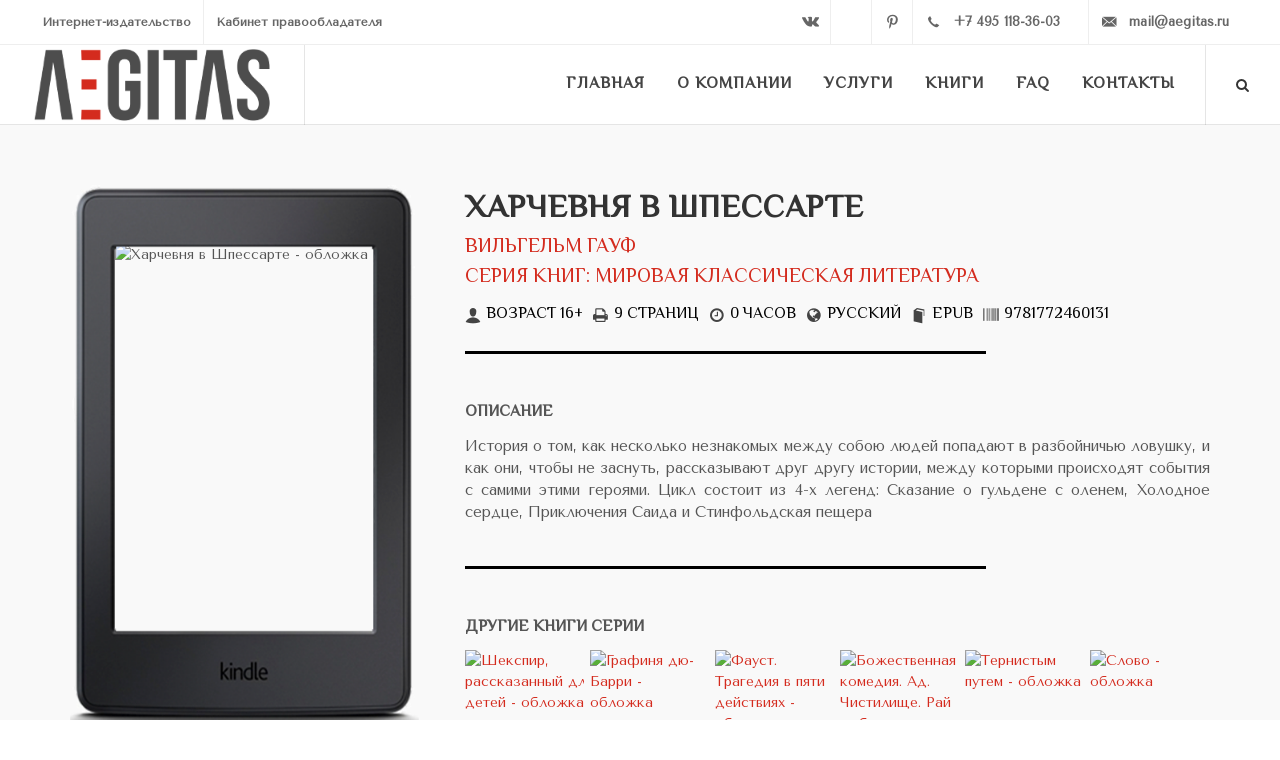

--- FILE ---
content_type: text/html; charset=UTF-8
request_url: https://aegitas.ru/books/14207/
body_size: 11534
content:
<!DOCTYPE html><html dir="ltr" lang="ru"><head><meta http-equiv="Content-Type" content="text/html; charset=UTF-8" /><meta name="robots" content="index, follow" /><meta name="keywords" content="харчевня в шпессарте скачать электронная книга ebook" /><meta name="description" content="История о том, как несколько незнакомых между собою людей попадают в разбойничью ловушку, и как они, чтобы не заснуть, рассказывают друг другу истории, между которыми происходят события с самими этими героями. Цикл состоит из 4-х легенд: Сказание о гульдене с оленем, Холодное сердце, Приключения Саида и Стинфольдская пещера" /><link href="/bitrix/templates/.default/components/bitrix/news/books_landings/bitrix/news.detail/.default/style.css?1546070435155" type="text/css"  rel="stylesheet" /><link href="/bitrix/templates/.default/components/bitrix/news.list/serie/style.css?1546069349150" type="text/css"  rel="stylesheet" /><link href="/bitrix/templates/.default/components/bitrix/news.list/.default/style.css?1546067590150" type="text/css"  rel="stylesheet" /><link href="/bitrix/components/bitrix/breadcrumb/templates/coffeediz.schema.org/style.css?1588672666989" type="text/css"  data-template-style="true"  rel="stylesheet" /><link href="/bitrix/templates/aegitas_main/template_styles.css?1596106069290" type="text/css"  data-template-style="true"  rel="stylesheet" /><script type="text/javascript">if(!window.BX)window.BX={};if(!window.BX.message)window.BX.message=function(mess){if(typeof mess==='object'){for(let i in mess) {BX.message[i]=mess[i];} return true;}};</script><script type="text/javascript">(window.BX||top.BX).message({'JS_CORE_LOADING':'Загрузка...','JS_CORE_NO_DATA':'- Нет данных -','JS_CORE_WINDOW_CLOSE':'Закрыть','JS_CORE_WINDOW_EXPAND':'Развернуть','JS_CORE_WINDOW_NARROW':'Свернуть в окно','JS_CORE_WINDOW_SAVE':'Сохранить','JS_CORE_WINDOW_CANCEL':'Отменить','JS_CORE_WINDOW_CONTINUE':'Продолжить','JS_CORE_H':'ч','JS_CORE_M':'м','JS_CORE_S':'с','JSADM_AI_HIDE_EXTRA':'Скрыть лишние','JSADM_AI_ALL_NOTIF':'Показать все','JSADM_AUTH_REQ':'Требуется авторизация!','JS_CORE_WINDOW_AUTH':'Войти','JS_CORE_IMAGE_FULL':'Полный размер'});</script><script type="text/javascript" src="/bitrix/js/main/core/core.js?1699012201489969"></script><script>BX.setJSList(['/bitrix/js/main/core/core_ajax.js','/bitrix/js/main/core/core_promise.js','/bitrix/js/main/polyfill/promise/js/promise.js','/bitrix/js/main/loadext/loadext.js','/bitrix/js/main/loadext/extension.js','/bitrix/js/main/polyfill/promise/js/promise.js','/bitrix/js/main/polyfill/find/js/find.js','/bitrix/js/main/polyfill/includes/js/includes.js','/bitrix/js/main/polyfill/matches/js/matches.js','/bitrix/js/ui/polyfill/closest/js/closest.js','/bitrix/js/main/polyfill/fill/main.polyfill.fill.js','/bitrix/js/main/polyfill/find/js/find.js','/bitrix/js/main/polyfill/matches/js/matches.js','/bitrix/js/main/polyfill/core/dist/polyfill.bundle.js','/bitrix/js/main/core/core.js','/bitrix/js/main/polyfill/intersectionobserver/js/intersectionobserver.js','/bitrix/js/main/lazyload/dist/lazyload.bundle.js','/bitrix/js/main/polyfill/core/dist/polyfill.bundle.js','/bitrix/js/main/parambag/dist/parambag.bundle.js']);
</script><script type="text/javascript">(window.BX||top.BX).message({'pull_server_enabled':'Y','pull_config_timestamp':'1692171179','pull_guest_mode':'N','pull_guest_user_id':'0'});(window.BX||top.BX).message({'PULL_OLD_REVISION':'Для продолжения корректной работы с сайтом необходимо перезагрузить страницу.'});</script><script type="text/javascript">(window.BX||top.BX).message({'LANGUAGE_ID':'ru','FORMAT_DATE':'DD.MM.YYYY','FORMAT_DATETIME':'DD.MM.YYYY HH:MI:SS','COOKIE_PREFIX':'BITRIX_SM','SERVER_TZ_OFFSET':'10800','UTF_MODE':'Y','SITE_ID':'s1','SITE_DIR':'/','USER_ID':'','SERVER_TIME':'1768956746','USER_TZ_OFFSET':'0','USER_TZ_AUTO':'Y','bitrix_sessid':'845ca680ced9c60660745f9e6f5df731'});</script><script type="text/javascript" src="/bitrix/js/pull/protobuf/protobuf.js?1697186370274055"></script><script type="text/javascript" src="/bitrix/js/pull/protobuf/model.js?169718637070928"></script><script type="text/javascript" src="/bitrix/js/rest/client/rest.client.js?166073835517414"></script><script type="text/javascript" src="/bitrix/js/pull/client/pull.client.js?169901216680598"></script><script type="text/javascript" src="/bitrix/js/main/cphttprequest.js?15210350276104"></script><script type="text/javascript" src="/bitrix/js/main/jquery/jquery-1.12.4.min.js?166073890697163"></script><script type="text/javascript">
					(function () {
						"use strict";

						var counter = function ()
						{
							var cookie = (function (name) {
								var parts = ("; " + document.cookie).split("; " + name + "=");
								if (parts.length == 2) {
									try {return JSON.parse(decodeURIComponent(parts.pop().split(";").shift()));}
									catch (e) {}
								}
							})("BITRIX_CONVERSION_CONTEXT_s1");

							if (cookie && cookie.EXPIRE >= BX.message("SERVER_TIME"))
								return;

							var request = new XMLHttpRequest();
							request.open("POST", "/bitrix/tools/conversion/ajax_counter.php", true);
							request.setRequestHeader("Content-type", "application/x-www-form-urlencoded");
							request.send(
								"SITE_ID="+encodeURIComponent("s1")+
								"&sessid="+encodeURIComponent(BX.bitrix_sessid())+
								"&HTTP_REFERER="+encodeURIComponent(document.referrer)
							);
						};

						if (window.frameRequestStart === true)
							BX.addCustomEvent("onFrameDataReceived", counter);
						else
							BX.ready(counter);
					})();
				</script><!-- dev2fun module opengraph --><meta property="og:title" content="Харчевня в Шпессарте"/><meta property="og:url" content="https://aegitas.ru/books/14207/"/><meta property="og:type" content="website"/><meta property="og:image" content="https://aegitas.ru/upload/iblock/d21/cover_523.jpg"/><!-- /dev2fun module opengraph --><script type="text/javascript" src="/bitrix/templates/.default/components/asd/subscribe.quick.form/subs/script.js?15210350351441"></script><script type="text/javascript">var _ba = _ba || []; _ba.push(["aid", "55120e9f557f8215696b47b70fefc7d3"]); _ba.push(["host", "aegitas.ru"]); (function() {var ba = document.createElement("script"); ba.type = "text/javascript"; ba.async = true;ba.src = (document.location.protocol == "https:" ? "https://" : "http://") + "bitrix.info/ba.js";var s = document.getElementsByTagName("script")[0];s.parentNode.insertBefore(ba, s);})();</script><link href="https://fonts.googleapis.com/css?family=El+Messiri|Tenor+Sans" rel="stylesheet"><link href="/bitrix/templates/aegitas_main/css/bootstrap.css" rel="stylesheet"><link href="/bitrix/templates/aegitas_main/style.css" rel="stylesheet"><link href="/bitrix/templates/aegitas_main/css/dark.css" rel="stylesheet"><link href="/bitrix/templates/aegitas_main/css/font-icons.css" rel="stylesheet"><link href="/bitrix/templates/aegitas_main/css/animate.css" rel="stylesheet"><link href="/bitrix/templates/aegitas_main/css/responsive.css" rel="stylesheet"><link href="/bitrix/templates/aegitas_main/fancybox-master/jquery.fancybox.css" rel="stylesheet"><meta name="viewport" content="width=device-width, initial-scale=1"/><link rel="stylesheet" href="//code.jquery.com/ui/1.12.1/themes/base/jquery-ui.css"><link rel="icon" href="/bitrix/templates/aegitas_main/img/favicon.png" type="image/png"/><title>"Харчевня в Шпессарте". Вильгельм Гауф - скачать/читать книгу онлайн</title><meta name="yandex-verification" content="8d120bd741cc9e55"/></head><body class="stretched"><div id="wrapper" class="clearfix"><header id="header" class="transparent-header full-header" data-sticky-class="not-dark"><div id="header-wrap"><div id="top-bar" style="z-index:1;"><div class="container clearfix"><div class="col_half nobottommargin"><div class="top-links visible-lg"><ul><li><a href="/">Интернет-издательство</a></li><li><a href="/sales/" rel="nofollow">Кабинет правообладателя</a></li></ul></div><div class="top-links visible-xs"><ul><li><a href="tel:+74951183603" class="si-call"><span class="ts-icon"><i
                                                    class="icon-call"></i></span><span
                                                class="ts-text">+7 495 118-36-03</span></a></li></ul></div></div><div class="col_half fright col_last nobottommargin"><style>
                            .si-call {
                                width: 175px !important;
                            }

                            .si-email3 {
                                width: 161px !important;
                            }
                        </style><div id="top-social"><ul><!--						<li><a href="https://www.facebook.com/aegitas/" rel="nofollow" target="_blank" class="si-facebook"><span class="ts-icon"><i class="icon-facebook"></i></span><span class="ts-text">Facebook</span></a></li><li><a href="https://www.instagram.com/aegitas.ru/" target="_blank" rel="nofollow" class="si-instagram"><span class="ts-icon"><i class="icon-instagram2"></i></span><span class="ts-text">Instagram</span></a></li>
                                --><li><a href="https://vk.com/aegitas" rel="nofollow" target="_blank" class="si-vk"><span
                                                class="ts-icon"><i class="icon-vk"></i></span><span
                                                class="ts-text">VK</span></a></li><li><a href="https://t.me/aegitas" rel="nofollow" target="_blank"
                                       class="si-tumblr"><span class="ts-icon"><i
                                                    class="icon-telegram-plane"></i></span><span class="ts-text">Telegram</span></a></li><li><a href="https://ru.pinterest.com/aegitas/" rel="nofollow" target="_blank"
                                       class="si-pinterest"><span class="ts-icon"><i
                                                    class="icon-pinterest"></i></span><span
                                                class="ts-text">Pinterest</span></a></li><li><a href="tel:+74951183603" class="si-call"><span class="ts-icon"><i
                                                    class="icon-call"></i></span><span
                                                class="ts-text">+7 495 118-36-03</span></a></li><li><a href="mailto:mail@aegitas.ru" class="si-email3"><span class="ts-icon"><i
                                                    class="icon-email3"></i></span><span
                                                class="ts-text">mail@aegitas.ru</span></a></li></ul></div></div></div></div><!-- #top-bar end --><div class="container clearfix"><div id="primary-menu-trigger"><i class="icon-reorder"></i></div><!-- Logo
                ============================================= --><div id="logo"><a href="/" class="standard-logo"
                       data-dark-logo="/bitrix/templates/aegitas_main/img/logo2-white.png"><img
                                src="/bitrix/templates/aegitas_main/img/logo2.png" alt="Aegitas"></a><a href="/" class="retina-logo" data-dark-logo="/bitrix/templates/aegitas_main/img/logo2-white.png"><img
                                src="/bitrix/templates/aegitas_main/img/logo2.png" alt="Aegitas"></a></div><!-- #logo end --><!-- Primary Navigation
                ============================================= --><nav id="primary-menu" class="style-3"><ul><li><a href="/" class=""><div>Главная</div></a></li><li><a href="/about/" class=""><div>О компании</div></a></li><li class="mega-menu"><a href="#" class=""><div>Услуги</div></a><div class="mega-menu-content style-2 clearfix"><ul class="mega-menu-column col-5"><li class="mega-menu-title"><a href="#"><div>Авторам</div></a><ul><li><a href="/services/authors/publication/"><div>Издание книги</div></a></li><li><a href="/services/authors/layout/"><div>Верстка / конвертация</div></a></li><li><a href="/services/authors/cover/"><div>Разработка обложки</div></a></li><li><a href="/services/authors/reds/"><div>Редакторские правки</div></a></li><li><a href="/services/authors/isbn/"><div>Присвоение ISBN</div></a></li><li><a href="/services/authors/site/"><div>Сайт для автора</div></a></li><li><a href="/services/authors/depositing/"><div>Депонирование книг</div></a></li><li><a href="/services/authors/promotion/"><div>Реклама книги</div></a></li></ul></li></ul><ul class="mega-menu-column col-5"><li class="mega-menu-title"><a href="#"><div>Издательствам</div></a><ul><li><a href="/services/publishers/systems/"><div>Издательские системы</div></a></li><li><a href="/services/publishers/management/"><div>Системы управления журналом</div></a></li><li><a href="/services/publishers/layout/"><div>Верстка и конвертация книг</div></a></li><li><a href="/services/publishers/distribution/"><div>Дистрибуция электронных книг</div></a></li><li><a href="/services/publishers/distribution-paper/"><div>Дистрибуция газет и журналов</div></a></li><li><a href="/services/publishers/apps/"><div>Мобильные приложения для продажи книг</div></a></li></ul></li></ul><ul class="mega-menu-column col-5"><li class="mega-menu-title"><a href="#"><div>ВУЗам</div></a><ul><li><a href="/services/univers/wrc/"><div>Электронно-библиотечные системы ВКР</div></a></li><li><a href="/services/univers/monographs/"><div>Издание монографий</div></a></li><li><a href="/services/univers/publication-usa/"><div>Издание научных и учебных произведений в США</div></a></li><li><a href="/services/univers/rsci/"><div>Публикация в РИНЦ</div></a></li><li><a href="/services/univers/doi-orcid/"><div>Присвоение DOI и ORCID</div></a></li><li><a href="/services/univers/crossref/"><div>Публикация в Crossref</div></a></li></ul></li></ul><ul class="mega-menu-column col-5"><li class="mega-menu-title"><a href="#"><div>Аудиокниги</div></a><ul><li><a href="/services/audiobooks/record/"><div>Запись аудиокниг</div></a></li><li><a href="/services/audiobooks/distribution/"><div>Дистрибуция аудиокниг</div></a></li></div></li><li class="sub-menu"><a href="#" class="current"><div>Книги</div></a><ul><li><a href="/books/index.php"><div>Электронные книги</div></a></li><li><a href="/audiobooks/"><div>Аудиокниги</div></a></li></ul></li><li><a href="/faq/" class=""><div>FAQ</div></a></li><li><a href="/contacts/" class=""><div>Контакты</div></a></li></ul><!-- Top Search
                    ============================================= --><div id="top-search"><a href="#" id="top-search-trigger"><i class="icon-search3"></i><i class="icon-line-cross"></i></a><script type="text/javascript">
if (!window.oObject || typeof oObject != "object")
	window.oObject = {};

window.qplSKIW_CheckThis = document.qplSKIW_CheckThis = function(oObj)
{
	try
	{
		if(SuggestLoaded)
		{
			if (typeof window.oObject[oObj.id] != 'object')
				window.oObject[oObj.id] = new JsSuggest(oObj, 'pe:10,md5:,site:s1');
			return;
		}
		else
		{
			setTimeout(qplSKIW_CheckThis(oObj), 10);
		}
	}
	catch(e)
	{
		setTimeout(qplSKIW_CheckThis(oObj), 10);
	}
}
</script><form action="/search/index.php" method="get"><input type="text" name="q" class="form-control" value="" placeholder="﻿Введите запрос и нажмите Enter.."></form></div><!-- #top-search end --></nav><!-- #primary-menu end --></div></div></header><!-- #header end --><!-- Content
============================================= --><style>
    .heading-block:after {
        content: none;
    }

    .portfolio-image {
        padding: 0 25% 0 0;
    }

    .portfolio-desc {
        display: none;
    }

    .links a {
        width: 60% !important;
        padding: 0 !important;
        text-align: center;
    }

    @media (max-width: 479px) {
        .portfolio .portfolio-item {
            width: 50%;
        }

        .cover {
            transform: scale(0.7);
            margin-top: -90px;
            margin-bottom: -60px;
        }

        .links a {
            width: 45% !important;
        }

        .si-share span {
            display: block !important;
        }

        .si-share div {
            float: none !important;
        }
    }

</style><div class="section nobottommargin notopmargin"><div class="container clearfix"><div data-animate="fadeInLeftBig" class="col_one_third portfolio-single-image nobottommargin"><div class="cover"><img data-animate="fadeInLeftBig" src="/bitrix/templates/aegitas_main/img/ebook.png"
                     style="position: absolute;" alt="Харчевня в Шпессарте - электронная книга"><img src="/upload/iblock/d21/cover_523.jpg" style="padding: 17% 13% 35% 13%;"
                     alt="Харчевня в Шпессарте  - обложка"></div><div class="center links"><p class="notyet"
                       style="   font-size: 20px; text-align: center;text-transform:uppercase;font-family: 'El Messiri', sans-serif;margin: 15px 0 5px 0;">
                        Скачать/читать онлайн:</p><script>
$(".notyet").html("Скоро в продаже");
</script></div><div class="si-share clearfix" style="margin: 25px 0 50px 0;"><span>Поделиться с друзьями:</span><div><a href="https://vk.com/share.php?url=https://aegitas.ru/books/14207/&title=Харчевня в Шпессарте"
                       class="social-icon si-borderless si-vk"><i class="icon-vk"></i><i class="icon-vk"></i></a><a href="https://twitter.com/intent/tweet?text=Харчевня в Шпессарте&url=https://aegitas.ru/books/14207/"
                       class="social-icon si-borderless si-twitter"><i class="icon-twitter"></i><i class="icon-twitter"></i></a></div></div></div><div data-animate="fadeInRightBig" class="col_two_third portfolio-single-content col_last nobottommargin"><div class="heading-block"><h1>Харчевня в Шпессарте</h1><a href="/authors/808/" target="_blank"
                           style="font-size: 20px; text-transform: uppercase;font-family: 'El Messiri', sans-serif;"
                           title="Об авторе">Вильгельм Гауф</a><br><a href="#serie"
                           style="font-size: 20px; text-transform: uppercase;font-family: 'El Messiri', sans-serif;"
                           data-scrollto="#serie" title="Все книги серии">Серия
                        книг: Мировая классическая литература</a><style>
                    .i-plain {
                        width: 16px !important;
                        height: 16px !important;
                        font-size: 16px;
                        line-height: 16px !important;
                        color: #444;
                        text-shadow: 1px 1px 1px #FFF;
                        margin: 4px 5px 7px 0;
                    }

                    .divider {
                        color: #000;
                    }

                    .divider.divider-short:after {
                        width: 70%;
                        margin-left: -30px;
                    }

                    .divider:after, .divider.divider-center:before, .divider.divider-center.divider-short:before {
                        border-top: 3px solid #000;
                    }
                </style><div style="float: left;font-weight: 300; font-size: 16px;text-transform:uppercase;font-family: 'El Messiri', sans-serif;color:#000;margin-top: 10px;"><span style="float: left; padding-right: 10px;"><i class="i-plain icon-user"
                                                                       title="Возрастное ограничение"></i>Возраст 16+</span><span style="float: left; padding-right: 10px;"><i
                                class="i-plain icon-print2"></i> 9 страниц</span><span style="float: left; padding-right: 10px;"><i
                                class="i-plain icon-time"></i>0 часов</span><span style="float: left; padding-right: 10px;"><i
                                class="i-plain icon-globe"></i>Русский</span><span style="float: left; padding-right: 10px;"><i class="i-plain icon-book"></i>EPUB</span><span style="float: left; padding-right: 10px;"><i
                                class="i-plain icon-barcode"></i>9781772460131</span></div></div><div class="divider divider-short"><i class="icon-circle" style="visibility: hidden;"></i></div><p style="text-transform:uppercase;font-weight:bold;font-size: 16px;font-family: 'El Messiri', sans-serif;">
                Описание</p><p style="text-align: justify;">История о том, как несколько незнакомых между собою людей попадают в разбойничью ловушку, и как они, чтобы не заснуть, рассказывают друг другу истории, между которыми происходят события с самими этими героями. Цикл состоит из 4-х легенд: Сказание о гульдене с оленем, Холодное сердце, Приключения Саида и Стинфольдская пещера</p><div class="divider divider-short"><i class="icon-circle" style="visibility: hidden;"></i></div><div id="serie"><p style="text-transform:uppercase;font-weight:bold;font-size: 16px;font-family: 'El Messiri', sans-serif;">Другие книги серии</p><div id="portfolio" class="portfolio grid-container portfolio-6 clearfix bottommargin"><article class="portfolio-item pf-media pf-icons"><div class="portfolio-image" style="padding:0;"><a href="/books/524669/"><img src="/upload/resize_cache/iblock/bd7/185_278_2/bd7db0c0b49707c0628cdb981cd79082.jpg" alt="Шекспир, рассказанный для детей - обложка" style="margin:0;"><div class="portfolio-overlay"><h5 style="color:#fff;position: relative;top: 50%;transform: translateY(-50%);word-break: break-word;">Шекспир, рассказанный для детей</h5></div></a></div><div class="portfolio-desc" style="display:block;"></div></article><article class="portfolio-item pf-media pf-icons"><div class="portfolio-image" style="padding:0;"><a href="/books/485812/"><img src="/upload/resize_cache/iblock/8ce/185_278_2/8ced93c32fe4f54703ab648b83291a4d.jpg" alt="Графиня дю-Барри - обложка" style="margin:0;"><div class="portfolio-overlay"><h5 style="color:#fff;position: relative;top: 50%;transform: translateY(-50%);word-break: break-word;">Графиня дю-Барри</h5></div></a></div><div class="portfolio-desc" style="display:block;"></div></article><article class="portfolio-item pf-media pf-icons"><div class="portfolio-image" style="padding:0;"><a href="/books/485811/"><img src="/upload/resize_cache/iblock/3d3/185_278_2/3d390911957ab8a970f79905873b53c9.jpg" alt="Фауст. Трагедия в пяти действиях - обложка" style="margin:0;"><div class="portfolio-overlay"><h5 style="color:#fff;position: relative;top: 50%;transform: translateY(-50%);word-break: break-word;">Фауст. Трагедия в пяти действиях</h5></div></a></div><div class="portfolio-desc" style="display:block;"></div></article><article class="portfolio-item pf-media pf-icons"><div class="portfolio-image" style="padding:0;"><a href="/books/485809/"><img src="/upload/resize_cache/iblock/9d8/185_278_2/9d849ae8bc44bcb6a5bdd3c1197517c2.jpg" alt="Божественная комедия. Ад. Чистилище. Рай - обложка" style="margin:0;"><div class="portfolio-overlay"><h5 style="color:#fff;position: relative;top: 50%;transform: translateY(-50%);word-break: break-word;">Божественная комедия. Ад. Чистилище. Рай</h5></div></a></div><div class="portfolio-desc" style="display:block;"></div></article><article class="portfolio-item pf-media pf-icons"><div class="portfolio-image" style="padding:0;"><a href="/books/16963/"><img src="/upload/resize_cache/iblock/01a/185_278_2/cover_843.jpg" alt="Тернистым путем - обложка" style="margin:0;"><div class="portfolio-overlay"><h5 style="color:#fff;position: relative;top: 50%;transform: translateY(-50%);word-break: break-word;">Тернистым путем</h5></div></a></div><div class="portfolio-desc" style="display:block;"></div></article><article class="portfolio-item pf-media pf-icons"><div class="portfolio-image" style="padding:0;"><a href="/books/16962/"><img src="/upload/resize_cache/iblock/f7a/185_278_2/cover_842.jpg" alt="Слово - обложка" style="margin:0;"><div class="portfolio-overlay"><h5 style="color:#fff;position: relative;top: 50%;transform: translateY(-50%);word-break: break-word;">Слово</h5></div></a></div><div class="portfolio-desc" style="display:block;"></div></article><div class="clear"></div></div></div><div class="divider divider-short"><i class="icon-circle" style="visibility: hidden;"></i></div><div id="autor"><p style="text-transform:uppercase;font-weight:bold;font-size: 16px;font-family: 'El Messiri', sans-serif;">Вильгельм Гауф                            : об авторе</p><p style="text-align:justify;">Немецкий писатель и новеллист, представитель направления бидермейер в литературе. Литературное наследие Гауфа заключается в трёх сборниках сказок, один из которых был выпущен его женой после его смерти, нескольких романах и поэмах. Эти произведения навсегда вписали имя Вильгельма Гауфа в историю мировой литературы. Его мистические, иногда страшные, иногда грустные сказки проникнуты духом Востока, но в то же время лишены обычной восточной мишуры. Он один из тех немногих авторов, кто умел сделать из заурядных легенд о привидениях и бедняках, наказывающих злых богачей, волшебные, яркие, запоминающиеся шедевры, которые интересно читать и по сей день как детям, так и взрослым. В Байрсброне находится «Музей сказок Вильгельма Гауфа».</p><p style="text-transform:uppercase;font-weight:bold;font-size: 16px;font-family: 'El Messiri', sans-serif;">Другие электронные книги автора</p><div id="portfolio" class="portfolio grid-container portfolio-6 clearfix bottommargin"><article class="portfolio-item pf-media pf-icons"><div class="portfolio-image" style="padding:0;"><a href="/books/438261/"><img src="/upload/resize_cache/iblock/179/185_278_2/1795036e93d50cab0bf70927fb64104a.jpg" alt="Лучшие немецкие сказки - обложка" style="margin:0;"><div class="portfolio-overlay"><h5 style="color:#fff;position: relative;top: 50%;transform: translateY(-50%);word-break: break-word;">Лучшие немецкие сказки</h5></div></a></div><div class="portfolio-desc"><h3 style="display:none;"><a href="/books/438261/">Лучшие немецкие сказки</a></h3></div></article><article class="portfolio-item pf-media pf-icons"><div class="portfolio-image" style="padding:0;"><a href="/books/232818/"><img src="/upload/resize_cache/iblock/3fd/185_278_2/3fded89a0ad6983a7074875cf4518669.jpg" alt="Сказки каравана - обложка" style="margin:0;"><div class="portfolio-overlay"><h5 style="color:#fff;position: relative;top: 50%;transform: translateY(-50%);word-break: break-word;">Сказки каравана</h5></div></a></div><div class="portfolio-desc"><h3 style="display:none;"><a href="/books/232818/">Сказки каравана</a></h3></div></article><article class="portfolio-item pf-media pf-icons"><div class="portfolio-image" style="padding:0;"><a href="/books/14209/"><img src="/upload/resize_cache/iblock/996/185_278_2/cover_525.jpg" alt="Человек-обезьяна - обложка" style="margin:0;"><div class="portfolio-overlay"><h5 style="color:#fff;position: relative;top: 50%;transform: translateY(-50%);word-break: break-word;">Человек-обезьяна</h5></div></a></div><div class="portfolio-desc"><h3 style="display:none;"><a href="/books/14209/">Человек-обезьяна</a></h3></div></article><article class="portfolio-item pf-media pf-icons"><div class="portfolio-image" style="padding:0;"><a href="/books/14208/"><img src="/upload/resize_cache/iblock/981/185_278_2/cover_524.jpg" alt="Холодное сердце - обложка" style="margin:0;"><div class="portfolio-overlay"><h5 style="color:#fff;position: relative;top: 50%;transform: translateY(-50%);word-break: break-word;">Холодное сердце</h5></div></a></div><div class="portfolio-desc"><h3 style="display:none;"><a href="/books/14208/">Холодное сердце</a></h3></div></article><article class="portfolio-item pf-media pf-icons"><div class="portfolio-image" style="padding:0;"><a href="/books/14206/"><img src="/upload/resize_cache/iblock/b3e/185_278_2/cover_522.jpg" alt="Спасение Фатьмы - обложка" style="margin:0;"><div class="portfolio-overlay"><h5 style="color:#fff;position: relative;top: 50%;transform: translateY(-50%);word-break: break-word;">Спасение Фатьмы</h5></div></a></div><div class="portfolio-desc"><h3 style="display:none;"><a href="/books/14206/">Спасение Фатьмы</a></h3></div></article><article class="portfolio-item pf-media pf-icons"><div class="portfolio-image" style="padding:0;"><a href="/books/14205/"><img src="/upload/resize_cache/iblock/690/185_278_2/cover_521.jpg" alt="Сказка о мнимом принце - обложка" style="margin:0;"><div class="portfolio-overlay"><h5 style="color:#fff;position: relative;top: 50%;transform: translateY(-50%);word-break: break-word;">Сказка о мнимом принце</h5></div></a></div><div class="portfolio-desc"><h3 style="display:none;"><a href="/books/14205/">Сказка о мнимом принце</a></h3></div></article><div class="clear"></div></div></div><div class="clear"></div></div></div></div><div class="clear"></div></div></div></div></div></section><!-- #content end --><!-- Footer
		============================================= --><footer id="footer" class="dark notopborder" style="margin-top: 0px !important;"><div class="container"><!-- Footer Widgets
				============================================= --><div class="footer-widgets-wrap clearfix"><div class="row clearfix"><div class="col-md-6"><div class="widget clearfix"><div class="row"><div class="col-xs-6 col-md-4 widget_links"><ul><li><a href="/">Главная</a></li><li><a href="/about/">О компании</a></li><li><a href="/services/">Услуги</a></li><li><a href="/books/" class="selected">Книги</a></li><li><a href="/faq/">FAQ</a></li><li><a href="/contacts/">Контакты</a></li></ul></div><div class="col-xs-6 col-md-4 widget_links"><ul><li><a href="/services/authors/">Авторам</a></li><li><a href="/services/publishers/">Издательствам</a></li><li><a href="/services/univers/">ВУЗам</a></li><li><a href="/services/instruments/">Инструменты</a></li></ul></div><div class="col-xs-6 col-md-4 hidden-xs widget_links"><ul><li><a href="/services/authors/publication/">Издание книги</a></li><li><a href="/services/authors/layout/">Верстка</a></li><li><a href="/services/authors/promotion/">Продвижение книг</a></li><li><a href="/services/authors/isbn/">Присвоение ISBN</a></li><li><a href="/services/authors/site/">Сайт для автора</a></li></ul></div></div></div><div class="visible-sm bottommargin-sm"></div></div><div class="visible-sm visible-xs line"></div><div class="col-md-6"><div class="widget subscribe-widget clearfix"><p style="text-transform:uppercase;font-weight:bold;font-size: 16px;font-family: 'El Messiri', sans-serif;">Подпишитесь на нашу новостную ленту</p><p style="margin-bottom: 5px;">Будьте в курсе всех новостей и акций! <em>Мы не рассылаем спам!</em></p>
								﻿ 
<div id="asd_subscribe_res" style="display: none;"></div><form action="/books/14207/" method="post" id="asd_subscribe_form"><input type="hidden" name="sessid" id="sessid" value="845ca680ced9c60660745f9e6f5df731" /><input type="hidden" name="asd_subscribe" value="Y" /><input type="hidden" name="charset" value="UTF-8" /><input type="hidden" name="site_id" value="s1" /><input type="hidden" name="asd_rubrics" value="1" /><input type="hidden" name="asd_show_rubrics" value="N" /><input type="hidden" name="asd_not_confirm" value="Y" /><input type="hidden" name="asd_key" value="2cb4667eb7d168b1866e7a4f1c183208" /><div class="col-sm-9" style="margin-bottom:10px;    padding: 0;"><input type="text" name="asd_email" id="webres_clear" class="form-control not-dark required email" placeholder="Введите ваш Email" value="" /></div><div class="col-sm-3" style="margin-bottom:10px;"><input type="submit" name="asd_submit" style="color:#fff;" class="btn btn-success" id="asd_subscribe_submit" value="﻿Подписаться" /></div></form></div></div></div><div class="line"></div><div class="row clearfix"><div class="col-md-7 col-sm-6"><div class="widget clearfix"><div class="clear-bottommargin-sm"><div class="row clearfix"><div class="col-md-6"><div class="footer-big-contacts"><span>Контактный телефон: </span><a href="tel:+74951183603">+7 495 118-36-03</a></div><div class="visible-sm visible-xs bottommargin-sm"></div></div><div class="col-md-6"><div class="footer-big-contacts"><span>Напишите нам: </span><a href="mailto:mail@aegitas.ru">mail@aegitas.ru</a></div><div class="visible-xs bottommargin-sm"></div></div></div></div></div><div class="visible-sm visible-xs bottommargin-sm"></div></div><div class="col-md-5 col-sm-6"><div class="clearfix" data-class-lg="fright" data-class-md="fright" data-class-sm="fright" data-class-xs="" data-class-xxs=""><!--								<a href="https://www.facebook.com/aegitas/" target="_blank" class="social-icon si-rounded si-small si-colored si-facebook" target="_blank"><i class="icon-facebook"></i><i class="icon-facebook"></i></a>
--><a href="https://vk.com/aegitas" target="_blank" class="social-icon si-rounded si-small si-colored si-vk" target="_blank"><i class="icon-vk"></i><i class="icon-vk"></i></a><a href="https://t.me/aegitas" target="_blank" class="social-icon si-rounded si-small si-colored si-tumblr" target="_blank"><i class="icon-telegram-plane"></i><i class="icon-telegram-plane"></i></a><!--								<a href="https://www.instagram.com/aegitas.ru/" target="_blank" class="social-icon si-rounded si-small si-colored si-instagram" target="_blank"><i class="icon-instagram2"></i><i class="icon-instagram2"></i></a>
--><a href="https://ru.pinterest.com/aegitas/" target="_blank" class="social-icon si-rounded si-small si-colored si-pinterest" target="_blank"><i class="icon-pinterest"></i><i class="icon-pinterest"></i></a></div></div></div></div><!-- .footer-widgets-wrap end --></div><!-- Copyrights
			============================================= --><div id="copyrights"><div class="container center uppercase clearfix">

					&copy; Издательство Aegitas, 2011-2022

				</div></div><!-- #copyrights end --></footer><!-- #footer end --></div><!-- #wrapper end --><!-- Go To Top
	============================================= --><div id="gotoTop" class="icon-angle-up"></div><div itemscope itemtype="http://schema.org/Organization" style="display: none;" ><div itemprop="name">
			Интернет-издательство &quot;Aegitas&quot;		</div><div itemprop="description">
			Электронное издательство Aegitas предлагает услуги по созданию электронных книг. Интернет издательство Aegitas имеет большой опыт публикации и продвижения электронных книг.		</div><div itemprop="address" itemscope itemtype="http://schema.org/PostalAddress"><div itemprop="addressCountry">Россия</div><div itemprop="addressLocality">Москва</div><div itemprop="streetAddress">Зубовский бульвар, 4</div></div><div><span itemprop="telephone">+7 (495) 118-36-03</span></div><div><a itemprop="email" href="mailto:mail@aegitas.ru">mail@aegitas.ru</a></div><div><a href="http://https://aegitas.ru/" itemprop="url">https://aegitas.ru/</a></div><div><div itemscope itemtype="http://schema.org/ImageObject" itemprop="logo" ><img src="https://aegitas.ru/bitrix/templates/aegitas_main/img/logo2.png" itemprop="contentUrl" alt="Логотип издательства" /><div ><p itemprop="name">Логотип издательства</p></div></div></div></div><div class="bx_breadcrumbs" style="display: none;"><ul itemscope itemtype="http://schema.org/BreadcrumbList"><li itemprop="itemListElement" itemscope itemtype="http://schema.org/ListItem"><a href="/" title="Главная" itemprop="item"><span itemprop="name">Главная</span><meta itemprop="position" content="0" /></a></li><li itemprop="itemListElement" itemscope itemtype="http://schema.org/ListItem"><a href="/books/" title="Книги" itemprop="item"><span itemprop="name">Книги</span><meta itemprop="position" content="1" /></a></li><li itemprop="itemListElement" itemscope itemtype="http://schema.org/ListItem"><a href="" title="Харчевня в Шпессарте" itemprop="item"><span itemprop="name">Харчевня в Шпессарте</span><meta itemprop="position" content="2" /></a></li></ul></div>	<!-- External JavaScripts
	============================================= --><script type="text/javascript" src="/bitrix/templates/aegitas_main/js/jquery.js"></script><script type="text/javascript" src="/bitrix/templates/aegitas_main/js/plugins.js"></script><script src="https://code.jquery.com/ui/1.12.1/jquery-ui.js"></script><!-- Footer Scripts
	============================================= --><script type="text/javascript" src="/bitrix/templates/aegitas_main/js/functions.js"></script><!-- Yandex.Metrika counter --><script type="text/javascript" >
            (function(m,e,t,r,i,k,a){m[i]=m[i]||function(){(m[i].a=m[i].a||[]).push(arguments)};
                m[i].l=1*new Date();
                for (var j = 0; j < document.scripts.length; j++) {if (document.scripts[j].src === r) { return; }}
                k=e.createElement(t),a=e.getElementsByTagName(t)[0],k.async=1,k.src=r,a.parentNode.insertBefore(k,a)})
            (window, document, "script", "https://mc.yandex.ru/metrika/tag.js", "ym");

            ym(29190720, "init", {
                clickmap:true,
                trackLinks:true,
                accurateTrackBounce:true,
                webvisor:true
            });
        </script><noscript><div><img src="https://mc.yandex.ru/watch/29190720" style="position:absolute; left:-9999px;" alt="" /></div></noscript><!-- /Yandex.Metrika counter --><script>
  (function(i,s,o,g,r,a,m){i['GoogleAnalyticsObject']=r;i[r]=i[r]||function(){
  (i[r].q=i[r].q||[]).push(arguments)},i[r].l=1*new Date();a=s.createElement(o),
  m=s.getElementsByTagName(o)[0];a.async=1;a.src=g;m.parentNode.insertBefore(a,m)
  })(window,document,'script','//www.google-analytics.com/analytics.js','ga');

  ga('create', 'UA-61044912-1', 'auto');
  ga('send', 'pageview');

</script></body></html>